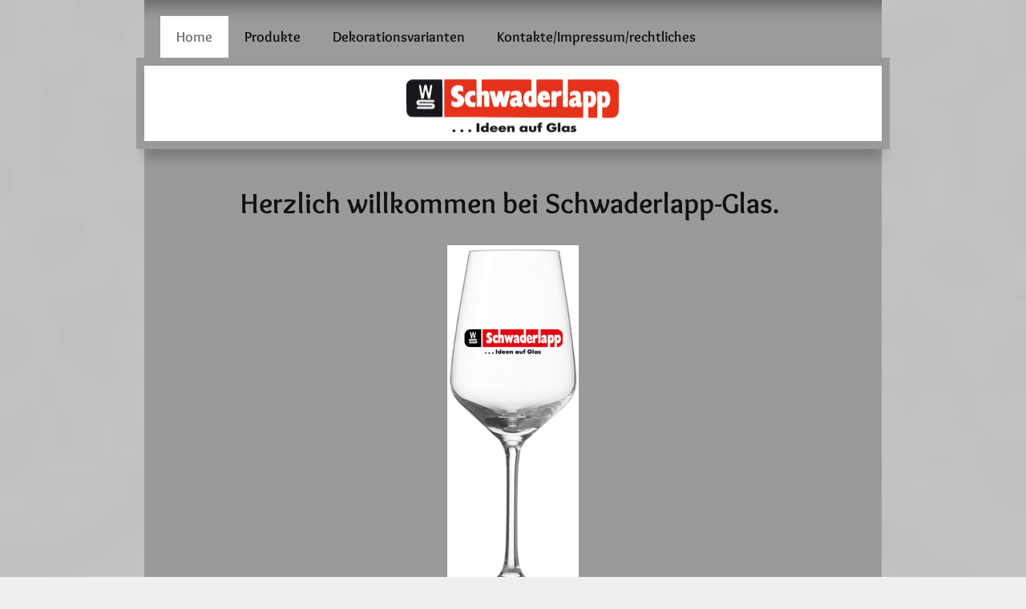

--- FILE ---
content_type: text/html; charset=UTF-8
request_url: https://www.schwaderlapp-glas.de/
body_size: 11862
content:
<!DOCTYPE html>
<html lang="de"  ><head prefix="og: http://ogp.me/ns# fb: http://ogp.me/ns/fb# business: http://ogp.me/ns/business#">
    <meta http-equiv="Content-Type" content="text/html; charset=utf-8"/>
    <meta name="generator" content="IONOS MyWebsite"/>
        
    <link rel="dns-prefetch" href="//cdn.website-start.de/"/>
    <link rel="dns-prefetch" href="//105.mod.mywebsite-editor.com"/>
    <link rel="dns-prefetch" href="https://105.sb.mywebsite-editor.com/"/>
    <link rel="shortcut icon" href="//cdn.website-start.de/favicon.ico"/>
        <title>Schwaderlapp-Glas GmbH Ihr Glasveredler - Gläser mit Aufdruck</title>
    <style type="text/css">@media screen and (max-device-width: 1024px) {.diyw a.switchViewWeb {display: inline !important;}}</style>
    <style type="text/css">@media screen and (min-device-width: 1024px) {
            .mediumScreenDisabled { display:block }
            .smallScreenDisabled { display:block }
        }
        @media screen and (max-device-width: 1024px) { .mediumScreenDisabled { display:none } }
        @media screen and (max-device-width: 568px) { .smallScreenDisabled { display:none } }
                @media screen and (min-width: 1024px) {
            .mobilepreview .mediumScreenDisabled { display:block }
            .mobilepreview .smallScreenDisabled { display:block }
        }
        @media screen and (max-width: 1024px) { .mobilepreview .mediumScreenDisabled { display:none } }
        @media screen and (max-width: 568px) { .mobilepreview .smallScreenDisabled { display:none } }</style>
    <meta name="viewport" content="width=device-width, initial-scale=1, maximum-scale=1, minimal-ui"/>

<meta name="format-detection" content="telephone=no"/>
        <meta name="keywords" content="Schwaderlapp-Glas GmbH, Höhr-Grenzhausen, Glasveredlung, Glasveredelung, Aufdruck auf Gläser, Gläser mit Druck, Dekorierte Gläser, Weingläser, Glas, Keramik, Bier, Wein, Sekt, Longdrink, Spirituosen, Glasveredlung, Glasveredelung, Weingläser, Gläser, Dekoration von Gläsern, Tassen, Longdrink, Kellereibedarf, Weihnachtsmärkte, Weinfeste, Weinkelche, Tassen, Biergläser, Weizenbiergläser, Sektgläser, Sektkelche, Weinstange, Weinprobierbecher, Biergläser, Rotwein, Weißwein, Longdrink, Cocktail, Becher, Spirituosen, Kellereibedarf, Bouquet, Taste, Winzerbecher, Weinstange, Schoppe, Festivo, Pure, Vina, Sensus, Carre, Säntis, Badenbecher, Madlen, Revolution, Weinland, DOC-Gourmet, Pfalzbecher, Dubbe, Weinrömer, Abziehbilder, Aufbewahrungsboxen, Bier, Bierglas, Biergläser, Böckling, Bormioli, Carré, Champagner, Christkindlmarkt, Coffe to go, Cremant, Dekanter, Digitaldruck, Dupp, einfarbig, Electra, Abziehbilder, Aufbewahrungsboxen, Bier, Bierglas, Biergläser, Böckling, Bormioli, Carré, Champagner, Christkindlmarkt, Coffe to go, Cremant, Dekanter, Digitaldruck, Dupp, einfarbig, Electra, Federweißer, Festival, Festivo, Geburtstag, Gingläser, Glashütten, Glühweintassen, Gravuren, Hochzeit, Hoffest, Kaffeetasse, Kaffeetassen, Karaffe, Karaffen, Kellereibedarf, Kellerführung, Keramik, mehrfarbig, moderne Weingläser, Moussierpunkt, Papi, Pasabahce, Porzellan, Ritzenhoff, Rosewein, Rotwein, Royal Leerdam, Saftgläser, Saluto, Schnaps, Schnapsglas, Schnapsgläser, Schott-Zwiesel, Sekt, Sektglas, Sektgläser, Spiegelau, Spülboxen, Stölzle, Taste, Teetasse, Teetassen, Verkostung, Weihnachtsmarkt, Wein, Weinbau, Weinbecher, Weinberg, Weinbergwanderung, Wein-Events, Weinfest, Weinfeste, Weinglas, Weinglas mit Dekor, Weingläser, Weingläser mit Dekor, Weinglashalter, Weingut, Weinlese, Weinprobe, Weinrebe, Weinrömer, Weinwanderung,  Weißwein, Winetasting, Winzer"/>
            <meta name="description" content="Schwaderlapp-Glas GmbH, Höhr-Grenzhausen, Glasveredlung, Glasveredelung, Aufdruck auf Gläser, Gläser mit Druck, Dekorierte Gläser, Weingläser, Glas, Keramik, Bier, Wein, Sekt, Longdrink, Spirituosen, Schnaps,"/>
            <meta name="robots" content="index,follow"/>
        <link href="//cdn.website-start.de/templates/2055/style.css?1763478093678" rel="stylesheet" type="text/css"/>
    <link href="https://www.schwaderlapp-glas.de/s/style/theming.css?1691760253" rel="stylesheet" type="text/css"/>
    <link href="//cdn.website-start.de/app/cdn/min/group/web.css?1763478093678" rel="stylesheet" type="text/css"/>
<link href="//cdn.website-start.de/app/cdn/min/moduleserver/css/de_DE/common,form,counter,shoppingbasket?1763478093678" rel="stylesheet" type="text/css"/>
    <link href="//cdn.website-start.de/app/cdn/min/group/mobilenavigation.css?1763478093678" rel="stylesheet" type="text/css"/>
    <link href="https://105.sb.mywebsite-editor.com/app/logstate2-css.php?site=352074151&amp;t=1769301335" rel="stylesheet" type="text/css"/>

<script type="text/javascript">
    /* <![CDATA[ */
var stagingMode = '';
    /* ]]> */
</script>
<script src="https://105.sb.mywebsite-editor.com/app/logstate-js.php?site=352074151&amp;t=1769301335"></script>

    <link href="//cdn.website-start.de/templates/2055/print.css?1763478093678" rel="stylesheet" media="print" type="text/css"/>
    <script type="text/javascript">
    /* <![CDATA[ */
    var systemurl = 'https://105.sb.mywebsite-editor.com/';
    var webPath = '/';
    var proxyName = '';
    var webServerName = 'www.schwaderlapp-glas.de';
    var sslServerUrl = 'https://www.schwaderlapp-glas.de';
    var nonSslServerUrl = 'http://www.schwaderlapp-glas.de';
    var webserverProtocol = 'http://';
    var nghScriptsUrlPrefix = '//105.mod.mywebsite-editor.com';
    var sessionNamespace = 'DIY_SB';
    var jimdoData = {
        cdnUrl:  '//cdn.website-start.de/',
        messages: {
            lightBox: {
    image : 'Bild',
    of: 'von'
}

        },
        isTrial: 0,
        pageId: 874399    };
    var script_basisID = "352074151";

    diy = window.diy || {};
    diy.web = diy.web || {};

        diy.web.jsBaseUrl = "//cdn.website-start.de/s/build/";

    diy.context = diy.context || {};
    diy.context.type = diy.context.type || 'web';
    /* ]]> */
</script>

<script type="text/javascript" src="//cdn.website-start.de/app/cdn/min/group/web.js?1763478093678" crossorigin="anonymous"></script><script type="text/javascript" src="//cdn.website-start.de/s/build/web.bundle.js?1763478093678" crossorigin="anonymous"></script><script type="text/javascript" src="//cdn.website-start.de/app/cdn/min/group/mobilenavigation.js?1763478093678" crossorigin="anonymous"></script><script src="//cdn.website-start.de/app/cdn/min/moduleserver/js/de_DE/common,form,counter,shoppingbasket?1763478093678"></script>
<script type="text/javascript" src="https://cdn.website-start.de/proxy/apps/aesai6/resource/dependencies/"></script><script type="text/javascript">
                    if (typeof require !== 'undefined') {
                        require.config({
                            waitSeconds : 10,
                            baseUrl : 'https://cdn.website-start.de/proxy/apps/aesai6/js/'
                        });
                    }
                </script><script type="text/javascript" src="//cdn.website-start.de/app/cdn/min/group/pfcsupport.js?1763478093678" crossorigin="anonymous"></script>    <meta property="og:type" content="business.business"/>
    <meta property="og:url" content="https://www.schwaderlapp-glas.de/"/>
    <meta property="og:title" content="Schwaderlapp-Glas GmbH Ihr Glasveredler - Gläser mit Aufdruck"/>
            <meta property="og:description" content="Schwaderlapp-Glas GmbH, Höhr-Grenzhausen, Glasveredlung, Glasveredelung, Aufdruck auf Gläser, Gläser mit Druck, Dekorierte Gläser, Weingläser, Glas, Keramik, Bier, Wein, Sekt, Longdrink, Spirituosen, Schnaps,"/>
                <meta property="og:image" content="https://www.schwaderlapp-glas.de/s/misc/logo.jpg?t=1766475273"/>
        <meta property="business:contact_data:country_name" content="Deutschland"/>
    <meta property="business:contact_data:street_address" content="Hermann-Geisen-Straße 68"/>
    <meta property="business:contact_data:locality" content="Höhr-Grenzhausen"/>
    
    <meta property="business:contact_data:email" content="info@schwaderlapp-glas.de"/>
    <meta property="business:contact_data:postal_code" content="56203"/>
    <meta property="business:contact_data:phone_number" content="+49 2624 20360"/>
    
    
</head>


<body class="body diyBgActive  startpage cc-pagemode-default diyfeNoSidebar diy-market-de_DE" data-pageid="874399" id="page-874399">
    
    <div class="diyw">
        <div class="diyweb">
	<div class="diyfeMobileNav">
		
<nav id="diyfeMobileNav" class="diyfeCA diyfeCA2" role="navigation">
    <a title="Navigation aufklappen/zuklappen">Navigation aufklappen/zuklappen</a>
    <ul class="mainNav1"><li class="current hasSubNavigation"><a data-page-id="874399" href="https://www.schwaderlapp-glas.de/" class="current level_1"><span>Home</span></a></li><li class=" hasSubNavigation"><a data-page-id="1550962" href="https://www.schwaderlapp-glas.de/produkte/" class=" level_1"><span>Produkte</span></a><span class="diyfeDropDownSubOpener">&nbsp;</span><div class="diyfeDropDownSubList diyfeCA diyfeCA3"><ul class="mainNav2"><li class=" hasSubNavigation"><a data-page-id="1550982" href="https://www.schwaderlapp-glas.de/produkte/weinglasserien/" class=" level_2"><span>Weinglasserien</span></a><span class="diyfeDropDownSubOpener">&nbsp;</span><div class="diyfeDropDownSubList diyfeCA diyfeCA3"><ul class="mainNav3"><li class=" hasSubNavigation"><a data-page-id="1551222" href="https://www.schwaderlapp-glas.de/produkte/weinglasserien/bozen-bouquet/" class=" level_3"><span>Bozen/Bouquet</span></a></li><li class=" hasSubNavigation"><a data-page-id="1551227" href="https://www.schwaderlapp-glas.de/produkte/weinglasserien/carré/" class=" level_3"><span>Carré</span></a></li><li class=" hasSubNavigation"><a data-page-id="1551228" href="https://www.schwaderlapp-glas.de/produkte/weinglasserien/classic/" class=" level_3"><span>Classic</span></a></li><li class=" hasSubNavigation"><a data-page-id="1551325" href="https://www.schwaderlapp-glas.de/produkte/weinglasserien/electra/" class=" level_3"><span>Electra</span></a></li><li class=" hasSubNavigation"><a data-page-id="1551330" href="https://www.schwaderlapp-glas.de/produkte/weinglasserien/event/" class=" level_3"><span>Event</span></a></li><li class=" hasSubNavigation"><a data-page-id="1551350" href="https://www.schwaderlapp-glas.de/produkte/weinglasserien/madlen/" class=" level_3"><span>Madlen</span></a></li><li class=" hasSubNavigation"><a data-page-id="1551367" href="https://www.schwaderlapp-glas.de/produkte/weinglasserien/mineral/" class=" level_3"><span>Mineral</span></a></li><li class=" hasSubNavigation"><a data-page-id="1551369" href="https://www.schwaderlapp-glas.de/produkte/weinglasserien/pure/" class=" level_3"><span>Pure</span></a></li><li class=" hasSubNavigation"><a data-page-id="1551460" href="https://www.schwaderlapp-glas.de/produkte/weinglasserien/revolution/" class=" level_3"><span>Revolution</span></a></li><li class=" hasSubNavigation"><a data-page-id="1583119" href="https://www.schwaderlapp-glas.de/produkte/weinglasserien/saluto/" class=" level_3"><span>Saluto</span></a></li><li class=" hasSubNavigation"><a data-page-id="1551372" href="https://www.schwaderlapp-glas.de/produkte/weinglasserien/sublym/" class=" level_3"><span>Sublym</span></a></li><li class=" hasSubNavigation"><a data-page-id="1551459" href="https://www.schwaderlapp-glas.de/produkte/weinglasserien/taste/" class=" level_3"><span>Taste</span></a></li><li class=" hasSubNavigation"><a data-page-id="1551445" href="https://www.schwaderlapp-glas.de/produkte/weinglasserien/tre-sensi/" class=" level_3"><span>Tre Sensi</span></a></li><li class=" hasSubNavigation"><a data-page-id="1551446" href="https://www.schwaderlapp-glas.de/produkte/weinglasserien/uno/" class=" level_3"><span>Uno</span></a></li><li class=" hasSubNavigation"><a data-page-id="1551447" href="https://www.schwaderlapp-glas.de/produkte/weinglasserien/vina/" class=" level_3"><span>Vina</span></a></li><li class=" hasSubNavigation"><a data-page-id="1551448" href="https://www.schwaderlapp-glas.de/produkte/weinglasserien/weinland/" class=" level_3"><span>Weinland</span></a></li></ul></div></li><li class=" hasSubNavigation"><a data-page-id="1550967" href="https://www.schwaderlapp-glas.de/produkte/weintasting/" class=" level_2"><span>Weintasting</span></a><span class="diyfeDropDownSubOpener">&nbsp;</span><div class="diyfeDropDownSubList diyfeCA diyfeCA3"><ul class="mainNav3"><li class=" hasSubNavigation"><a data-page-id="1551566" href="https://www.schwaderlapp-glas.de/produkte/weintasting/07322/" class=" level_3"><span>07322</span></a></li><li class=" hasSubNavigation"><a data-page-id="1551571" href="https://www.schwaderlapp-glas.de/produkte/weintasting/baden-becher-cremant/" class=" level_3"><span>Baden-Becher/ Cremant</span></a></li><li class=" hasSubNavigation"><a data-page-id="1551574" href="https://www.schwaderlapp-glas.de/produkte/weintasting/doc/" class=" level_3"><span>DOC</span></a></li><li class=" hasSubNavigation"><a data-page-id="1551572" href="https://www.schwaderlapp-glas.de/produkte/weintasting/dubbe-becher/" class=" level_3"><span>Dubbe-Becher</span></a></li><li class=" hasSubNavigation"><a data-page-id="1551624" href="https://www.schwaderlapp-glas.de/produkte/weintasting/säntis-becher/" class=" level_3"><span>Säntis-Becher</span></a></li><li class=" hasSubNavigation"><a data-page-id="1551625" href="https://www.schwaderlapp-glas.de/produkte/weintasting/sensus/" class=" level_3"><span>Sensus</span></a></li><li class=" hasSubNavigation"><a data-page-id="1551626" href="https://www.schwaderlapp-glas.de/produkte/weintasting/weindorfseidel/" class=" level_3"><span>Weindorfseidel</span></a></li><li class=" hasSubNavigation"><a data-page-id="1551627" href="https://www.schwaderlapp-glas.de/produkte/weintasting/weinseidel/" class=" level_3"><span>Weinseidel</span></a></li><li class=" hasSubNavigation"><a data-page-id="1551628" href="https://www.schwaderlapp-glas.de/produkte/weintasting/weinstange/" class=" level_3"><span>Weinstange</span></a></li><li class=" hasSubNavigation"><a data-page-id="1551629" href="https://www.schwaderlapp-glas.de/produkte/weintasting/winzerbecher/" class=" level_3"><span>Winzerbecher</span></a></li></ul></div></li><li class=" hasSubNavigation"><a data-page-id="1550969" href="https://www.schwaderlapp-glas.de/produkte/sekt-champagnergläser/" class=" level_2"><span>Sekt-/Champagnergläser</span></a><span class="diyfeDropDownSubOpener">&nbsp;</span><div class="diyfeDropDownSubList diyfeCA diyfeCA3"><ul class="mainNav3"><li class=" hasSubNavigation"><a data-page-id="1552861" href="https://www.schwaderlapp-glas.de/produkte/sekt-champagnergläser/17252/" class=" level_3"><span>17252</span></a></li><li class=" hasSubNavigation"><a data-page-id="1552863" href="https://www.schwaderlapp-glas.de/produkte/sekt-champagnergläser/bolero/" class=" level_3"><span>Bolero</span></a></li><li class=" hasSubNavigation"><a data-page-id="1552864" href="https://www.schwaderlapp-glas.de/produkte/sekt-champagnergläser/bozen-bouquet/" class=" level_3"><span>Bozen/Bouquet</span></a></li><li class=" hasSubNavigation"><a data-page-id="1552871" href="https://www.schwaderlapp-glas.de/produkte/sekt-champagnergläser/brio/" class=" level_3"><span>Brio</span></a></li><li class=" hasSubNavigation"><a data-page-id="1552916" href="https://www.schwaderlapp-glas.de/produkte/sekt-champagnergläser/carré/" class=" level_3"><span>Carré</span></a></li><li class=" hasSubNavigation"><a data-page-id="1552917" href="https://www.schwaderlapp-glas.de/produkte/sekt-champagnergläser/claret/" class=" level_3"><span>Claret</span></a></li><li class=" hasSubNavigation"><a data-page-id="1552918" href="https://www.schwaderlapp-glas.de/produkte/sekt-champagnergläser/classic/" class=" level_3"><span>Classic</span></a></li><li class=" hasSubNavigation"><a data-page-id="1552919" href="https://www.schwaderlapp-glas.de/produkte/sekt-champagnergläser/dream/" class=" level_3"><span>Dream</span></a></li><li class=" hasSubNavigation"><a data-page-id="1552920" href="https://www.schwaderlapp-glas.de/produkte/sekt-champagnergläser/electra/" class=" level_3"><span>Electra</span></a></li><li class=" hasSubNavigation"><a data-page-id="1552921" href="https://www.schwaderlapp-glas.de/produkte/sekt-champagnergläser/event/" class=" level_3"><span>Event</span></a></li><li class=" hasSubNavigation"><a data-page-id="1552922" href="https://www.schwaderlapp-glas.de/produkte/sekt-champagnergläser/exquisit/" class=" level_3"><span>Exquisit</span></a></li><li class=" hasSubNavigation"><a data-page-id="1552924" href="https://www.schwaderlapp-glas.de/produkte/sekt-champagnergläser/madlen/" class=" level_3"><span>Madlen</span></a></li><li class=" hasSubNavigation"><a data-page-id="1552926" href="https://www.schwaderlapp-glas.de/produkte/sekt-champagnergläser/maxim/" class=" level_3"><span>Maxim</span></a></li><li class=" hasSubNavigation"><a data-page-id="1552934" href="https://www.schwaderlapp-glas.de/produkte/sekt-champagnergläser/michelangelo/" class=" level_3"><span>Michelangelo</span></a></li><li class=" hasSubNavigation"><a data-page-id="1552927" href="https://www.schwaderlapp-glas.de/produkte/sekt-champagnergläser/mineral/" class=" level_3"><span>Mineral</span></a></li><li class=" hasSubNavigation"><a data-page-id="1552929" href="https://www.schwaderlapp-glas.de/produkte/sekt-champagnergläser/plaza/" class=" level_3"><span>Plaza</span></a></li><li class=" hasSubNavigation"><a data-page-id="1552930" href="https://www.schwaderlapp-glas.de/produkte/sekt-champagnergläser/premium/" class=" level_3"><span>Premium</span></a></li><li class=" hasSubNavigation"><a data-page-id="1552932" href="https://www.schwaderlapp-glas.de/produkte/sekt-champagnergläser/pure/" class=" level_3"><span>Pure</span></a></li><li class=" hasSubNavigation"><a data-page-id="1552936" href="https://www.schwaderlapp-glas.de/produkte/sekt-champagnergläser/revolution/" class=" level_3"><span>Revolution</span></a></li><li class=" hasSubNavigation"><a data-page-id="1552937" href="https://www.schwaderlapp-glas.de/produkte/sekt-champagnergläser/sparkles/" class=" level_3"><span>Sparkles</span></a></li><li class=" hasSubNavigation"><a data-page-id="1552938" href="https://www.schwaderlapp-glas.de/produkte/sekt-champagnergläser/sublym/" class=" level_3"><span>Sublym</span></a></li><li class=" hasSubNavigation"><a data-page-id="1552939" href="https://www.schwaderlapp-glas.de/produkte/sekt-champagnergläser/taste/" class=" level_3"><span>Taste</span></a></li><li class=" hasSubNavigation"><a data-page-id="1552940" href="https://www.schwaderlapp-glas.de/produkte/sekt-champagnergläser/uno/" class=" level_3"><span>Uno</span></a></li><li class=" hasSubNavigation"><a data-page-id="1552941" href="https://www.schwaderlapp-glas.de/produkte/sekt-champagnergläser/vina/" class=" level_3"><span>Vina</span></a></li><li class=" hasSubNavigation"><a data-page-id="1552943" href="https://www.schwaderlapp-glas.de/produkte/sekt-champagnergläser/weinland/" class=" level_3"><span>Weinland</span></a></li><li class=" hasSubNavigation"><a data-page-id="1552944" href="https://www.schwaderlapp-glas.de/produkte/sekt-champagnergläser/ypsilon/" class=" level_3"><span>Ypsilon</span></a></li></ul></div></li><li class=" hasSubNavigation"><a data-page-id="1550970" href="https://www.schwaderlapp-glas.de/produkte/becher-kelchgläser/" class=" level_2"><span>Becher-/Kelchgläser</span></a><span class="diyfeDropDownSubOpener">&nbsp;</span><div class="diyfeDropDownSubList diyfeCA diyfeCA3"><ul class="mainNav3"><li class=" hasSubNavigation"><a data-page-id="1553306" href="https://www.schwaderlapp-glas.de/produkte/becher-kelchgläser/2500/" class=" level_3"><span>2500</span></a></li><li class=" hasSubNavigation"><a data-page-id="1553307" href="https://www.schwaderlapp-glas.de/produkte/becher-kelchgläser/amsterdam/" class=" level_3"><span>Amsterdam</span></a></li><li class=" hasSubNavigation"><a data-page-id="1553308" href="https://www.schwaderlapp-glas.de/produkte/becher-kelchgläser/barbados/" class=" level_3"><span>Barbados</span></a></li><li class=" hasSubNavigation"><a data-page-id="1553309" href="https://www.schwaderlapp-glas.de/produkte/becher-kelchgläser/bubble/" class=" level_3"><span>Bubble</span></a></li><li class=" hasSubNavigation"><a data-page-id="1553313" href="https://www.schwaderlapp-glas.de/produkte/becher-kelchgläser/cin-cin/" class=" level_3"><span>Cin-Cin</span></a></li><li class=" hasSubNavigation"><a data-page-id="1553314" href="https://www.schwaderlapp-glas.de/produkte/becher-kelchgläser/conic-conical/" class=" level_3"><span>Conic/Conical</span></a></li><li class=" hasSubNavigation"><a data-page-id="1553325" href="https://www.schwaderlapp-glas.de/produkte/becher-kelchgläser/conique/" class=" level_3"><span>Conique</span></a></li><li class=" hasSubNavigation"><a data-page-id="1553326" href="https://www.schwaderlapp-glas.de/produkte/becher-kelchgläser/country-jar/" class=" level_3"><span>Country Jar</span></a></li><li class=" hasSubNavigation"><a data-page-id="1553328" href="https://www.schwaderlapp-glas.de/produkte/becher-kelchgläser/disco/" class=" level_3"><span>Disco</span></a></li><li class=" hasSubNavigation"><a data-page-id="1553329" href="https://www.schwaderlapp-glas.de/produkte/becher-kelchgläser/eisbodenbecher/" class=" level_3"><span>Eisbodenbecher</span></a></li><li class=" hasSubNavigation"><a data-page-id="1553338" href="https://www.schwaderlapp-glas.de/produkte/becher-kelchgläser/grande/" class=" level_3"><span>Grande</span></a></li><li class=" hasSubNavigation"><a data-page-id="1553343" href="https://www.schwaderlapp-glas.de/produkte/becher-kelchgläser/granity/" class=" level_3"><span>Granity</span></a></li><li class=" hasSubNavigation"><a data-page-id="1553344" href="https://www.schwaderlapp-glas.de/produkte/becher-kelchgläser/harley/" class=" level_3"><span>Harley</span></a></li><li class=" hasSubNavigation"><a data-page-id="1553351" href="https://www.schwaderlapp-glas.de/produkte/becher-kelchgläser/kölnerstange/" class=" level_3"><span>Kölnerstange</span></a></li><li class=" hasSubNavigation"><a data-page-id="1553353" href="https://www.schwaderlapp-glas.de/produkte/becher-kelchgläser/lana/" class=" level_3"><span>Lana</span></a></li><li class=" hasSubNavigation"><a data-page-id="1553416" href="https://www.schwaderlapp-glas.de/produkte/becher-kelchgläser/lima/" class=" level_3"><span>Lima</span></a></li><li class=" hasSubNavigation"><a data-page-id="1553418" href="https://www.schwaderlapp-glas.de/produkte/becher-kelchgläser/loto/" class=" level_3"><span>Loto</span></a></li><li class=" hasSubNavigation"><a data-page-id="1553420" href="https://www.schwaderlapp-glas.de/produkte/becher-kelchgläser/malea/" class=" level_3"><span>Malea</span></a></li><li class=" hasSubNavigation"><a data-page-id="1553421" href="https://www.schwaderlapp-glas.de/produkte/becher-kelchgläser/manon/" class=" level_3"><span>Manon</span></a></li><li class=" hasSubNavigation"><a data-page-id="1553422" href="https://www.schwaderlapp-glas.de/produkte/becher-kelchgläser/margarita/" class=" level_3"><span>Margarita</span></a></li><li class=" hasSubNavigation"><a data-page-id="1553423" href="https://www.schwaderlapp-glas.de/produkte/becher-kelchgläser/martini/" class=" level_3"><span>Martini</span></a></li><li class=" hasSubNavigation"><a data-page-id="1553424" href="https://www.schwaderlapp-glas.de/produkte/becher-kelchgläser/new-kalix/" class=" level_3"><span>New Kalix</span></a></li><li class=" hasSubNavigation"><a data-page-id="1553425" href="https://www.schwaderlapp-glas.de/produkte/becher-kelchgläser/orlando/" class=" level_3"><span>Orlando</span></a></li><li class=" hasSubNavigation"><a data-page-id="1553426" href="https://www.schwaderlapp-glas.de/produkte/becher-kelchgläser/paradiso/" class=" level_3"><span>Paradiso</span></a></li><li class=" hasSubNavigation"><a data-page-id="1553428" href="https://www.schwaderlapp-glas.de/produkte/becher-kelchgläser/santiago/" class=" level_3"><span>Santiago</span></a></li><li class=" hasSubNavigation"><a data-page-id="1553429" href="https://www.schwaderlapp-glas.de/produkte/becher-kelchgläser/seattle/" class=" level_3"><span>Seattle</span></a></li><li class=" hasSubNavigation"><a data-page-id="1553430" href="https://www.schwaderlapp-glas.de/produkte/becher-kelchgläser/shetland/" class=" level_3"><span>Shetland</span></a></li><li class=" hasSubNavigation"><a data-page-id="1553432" href="https://www.schwaderlapp-glas.de/produkte/becher-kelchgläser/stack-up/" class=" level_3"><span>Stack up</span></a></li><li class=" hasSubNavigation"><a data-page-id="1553434" href="https://www.schwaderlapp-glas.de/produkte/becher-kelchgläser/timo/" class=" level_3"><span>Timo</span></a></li><li class=" hasSubNavigation"><a data-page-id="1553436" href="https://www.schwaderlapp-glas.de/produkte/becher-kelchgläser/tripsdrill/" class=" level_3"><span>Tripsdrill</span></a></li><li class=" hasSubNavigation"><a data-page-id="1553437" href="https://www.schwaderlapp-glas.de/produkte/becher-kelchgläser/vigne/" class=" level_3"><span>Vigne</span></a></li><li class=" hasSubNavigation"><a data-page-id="1553689" href="https://www.schwaderlapp-glas.de/produkte/becher-kelchgläser/ypsilon/" class=" level_3"><span>Ypsilon</span></a></li></ul></div></li><li class=" hasSubNavigation"><a data-page-id="1550974" href="https://www.schwaderlapp-glas.de/produkte/biergläser/" class=" level_2"><span>Biergläser</span></a><span class="diyfeDropDownSubOpener">&nbsp;</span><div class="diyfeDropDownSubList diyfeCA diyfeCA3"><ul class="mainNav3"><li class=" hasSubNavigation"><a data-page-id="1553692" href="https://www.schwaderlapp-glas.de/produkte/biergläser/1026/" class=" level_3"><span>1026</span></a></li><li class=" hasSubNavigation"><a data-page-id="1553739" href="https://www.schwaderlapp-glas.de/produkte/biergläser/1700/" class=" level_3"><span>1700</span></a></li><li class=" hasSubNavigation"><a data-page-id="1553740" href="https://www.schwaderlapp-glas.de/produkte/biergläser/1725/" class=" level_3"><span>1725</span></a></li><li class=" hasSubNavigation"><a data-page-id="1553741" href="https://www.schwaderlapp-glas.de/produkte/biergläser/altbierbecher/" class=" level_3"><span>Altbierbecher</span></a></li><li class=" hasSubNavigation"><a data-page-id="1553885" href="https://www.schwaderlapp-glas.de/produkte/biergläser/bayern/" class=" level_3"><span>Bayern</span></a></li><li class=" hasSubNavigation"><a data-page-id="1553894" href="https://www.schwaderlapp-glas.de/produkte/biergläser/haworth/" class=" level_3"><span>Haworth</span></a></li><li class=" hasSubNavigation"><a data-page-id="1553996" href="https://www.schwaderlapp-glas.de/produkte/biergläser/ingrid/" class=" level_3"><span>Ingrid</span></a></li><li class=" hasSubNavigation"><a data-page-id="1553997" href="https://www.schwaderlapp-glas.de/produkte/biergläser/isar/" class=" level_3"><span>Isar</span></a></li><li class=" hasSubNavigation"><a data-page-id="1554001" href="https://www.schwaderlapp-glas.de/produkte/biergläser/kölnerstange/" class=" level_3"><span>Kölnerstange</span></a></li><li class=" hasSubNavigation"><a data-page-id="1554352" href="https://www.schwaderlapp-glas.de/produkte/biergläser/nonik/" class=" level_3"><span>Nonik</span></a></li><li class=" hasSubNavigation"><a data-page-id="1554355" href="https://www.schwaderlapp-glas.de/produkte/biergläser/palais/" class=" level_3"><span>Palais</span></a></li><li class=" hasSubNavigation"><a data-page-id="1554361" href="https://www.schwaderlapp-glas.de/produkte/biergläser/sternboden/" class=" level_3"><span>Sternboden</span></a></li><li class=" hasSubNavigation"><a data-page-id="1554363" href="https://www.schwaderlapp-glas.de/produkte/biergläser/ulla/" class=" level_3"><span>Ulla</span></a></li><li class=" hasSubNavigation"><a data-page-id="1554367" href="https://www.schwaderlapp-glas.de/produkte/biergläser/willibecher/" class=" level_3"><span>Willibecher</span></a></li></ul></div></li><li class=" hasSubNavigation"><a data-page-id="1550973" href="https://www.schwaderlapp-glas.de/produkte/spirituosengläser/" class=" level_2"><span>Spirituosengläser</span></a><span class="diyfeDropDownSubOpener">&nbsp;</span><div class="diyfeDropDownSubList diyfeCA diyfeCA3"><ul class="mainNav3"><li class=" hasSubNavigation"><a data-page-id="1554720" href="https://www.schwaderlapp-glas.de/produkte/spirituosengläser/07322/" class=" level_3"><span>07322</span></a></li><li class=" hasSubNavigation"><a data-page-id="1554719" href="https://www.schwaderlapp-glas.de/produkte/spirituosengläser/143-34/" class=" level_3"><span>143/34</span></a></li><li class=" hasSubNavigation"><a data-page-id="1554721" href="https://www.schwaderlapp-glas.de/produkte/spirituosengläser/173-57/" class=" level_3"><span>173/57</span></a></li><li class=" hasSubNavigation"><a data-page-id="1554722" href="https://www.schwaderlapp-glas.de/produkte/spirituosengläser/18252/" class=" level_3"><span>18252</span></a></li><li class=" hasSubNavigation"><a data-page-id="1554723" href="https://www.schwaderlapp-glas.de/produkte/spirituosengläser/18513/" class=" level_3"><span>18513</span></a></li><li class=" hasSubNavigation"><a data-page-id="1554724" href="https://www.schwaderlapp-glas.de/produkte/spirituosengläser/22052/" class=" level_3"><span>22052</span></a></li><li class=" hasSubNavigation"><a data-page-id="1554726" href="https://www.schwaderlapp-glas.de/produkte/spirituosengläser/americana/" class=" level_3"><span>Americana</span></a></li><li class=" hasSubNavigation"><a data-page-id="1554727" href="https://www.schwaderlapp-glas.de/produkte/spirituosengläser/apero/" class=" level_3"><span>Apero</span></a></li><li class=" hasSubNavigation"><a data-page-id="1554728" href="https://www.schwaderlapp-glas.de/produkte/spirituosengläser/aquavit/" class=" level_3"><span>Aquavit</span></a></li><li class=" hasSubNavigation"><a data-page-id="1554730" href="https://www.schwaderlapp-glas.de/produkte/spirituosengläser/brandy/" class=" level_3"><span>Brandy</span></a></li><li class=" hasSubNavigation"><a data-page-id="1554731" href="https://www.schwaderlapp-glas.de/produkte/spirituosengläser/bubble/" class=" level_3"><span>Bubble</span></a></li><li class=" hasSubNavigation"><a data-page-id="1554733" href="https://www.schwaderlapp-glas.de/produkte/spirituosengläser/caffeino/" class=" level_3"><span>Caffeino</span></a></li><li class=" hasSubNavigation"><a data-page-id="1554734" href="https://www.schwaderlapp-glas.de/produkte/spirituosengläser/conic/" class=" level_3"><span>Conic</span></a></li><li class=" hasSubNavigation"><a data-page-id="1554736" href="https://www.schwaderlapp-glas.de/produkte/spirituosengläser/cubata/" class=" level_3"><span>Cubata</span></a></li><li class=" hasSubNavigation"><a data-page-id="1554737" href="https://www.schwaderlapp-glas.de/produkte/spirituosengläser/dakota/" class=" level_3"><span>Dakota</span></a></li><li class=" hasSubNavigation"><a data-page-id="1554738" href="https://www.schwaderlapp-glas.de/produkte/spirituosengläser/david/" class=" level_3"><span>David</span></a></li><li class=" hasSubNavigation"><a data-page-id="1554739" href="https://www.schwaderlapp-glas.de/produkte/spirituosengläser/elgin/" class=" level_3"><span>Elgin</span></a></li><li class=" hasSubNavigation"><a data-page-id="1554740" href="https://www.schwaderlapp-glas.de/produkte/spirituosengläser/florenz/" class=" level_3"><span>Florenz</span></a></li><li class=" hasSubNavigation"><a data-page-id="1554741" href="https://www.schwaderlapp-glas.de/produkte/spirituosengläser/hans/" class=" level_3"><span>Hans</span></a></li><li class=" hasSubNavigation"><a data-page-id="1554743" href="https://www.schwaderlapp-glas.de/produkte/spirituosengläser/harley/" class=" level_3"><span>Harley</span></a></li><li class=" hasSubNavigation"><a data-page-id="1554745" href="https://www.schwaderlapp-glas.de/produkte/spirituosengläser/indro/" class=" level_3"><span>Indro</span></a></li><li class=" hasSubNavigation"><a data-page-id="1554747" href="https://www.schwaderlapp-glas.de/produkte/spirituosengläser/isar/" class=" level_3"><span>Isar</span></a></li><li class=" hasSubNavigation"><a data-page-id="1554748" href="https://www.schwaderlapp-glas.de/produkte/spirituosengläser/mini-partyseidel/" class=" level_3"><span>Mini Partyseidel</span></a></li><li class=" hasSubNavigation"><a data-page-id="1554749" href="https://www.schwaderlapp-glas.de/produkte/spirituosengläser/mini-schnapsstiefel/" class=" level_3"><span>Mini Schnapsstiefel</span></a></li><li class=" hasSubNavigation"><a data-page-id="1554750" href="https://www.schwaderlapp-glas.de/produkte/spirituosengläser/mini-weizen/" class=" level_3"><span>Mini Weizen</span></a></li><li class=" hasSubNavigation"><a data-page-id="1554751" href="https://www.schwaderlapp-glas.de/produkte/spirituosengläser/nr-26/" class=" level_3"><span>Nr. 26</span></a></li><li class=" hasSubNavigation"><a data-page-id="1554757" href="https://www.schwaderlapp-glas.de/produkte/spirituosengläser/nr-85/" class=" level_3"><span>Nr. 85</span></a></li><li class=" hasSubNavigation"><a data-page-id="1554759" href="https://www.schwaderlapp-glas.de/produkte/spirituosengläser/nr-86/" class=" level_3"><span>Nr. 86</span></a></li><li class=" hasSubNavigation"><a data-page-id="1554760" href="https://www.schwaderlapp-glas.de/produkte/spirituosengläser/nr-87/" class=" level_3"><span>Nr. 87</span></a></li><li class=" hasSubNavigation"><a data-page-id="1554761" href="https://www.schwaderlapp-glas.de/produkte/spirituosengläser/rialto/" class=" level_3"><span>Rialto</span></a></li><li class=" hasSubNavigation"><a data-page-id="1554762" href="https://www.schwaderlapp-glas.de/produkte/spirituosengläser/rittmeister/" class=" level_3"><span>Rittmeister</span></a></li><li class=" hasSubNavigation"><a data-page-id="1554787" href="https://www.schwaderlapp-glas.de/produkte/spirituosengläser/side/" class=" level_3"><span>Side</span></a></li><li class=" hasSubNavigation"><a data-page-id="1554788" href="https://www.schwaderlapp-glas.de/produkte/spirituosengläser/stack-up/" class=" level_3"><span>Stack Up</span></a></li></ul></div></li><li class=" hasSubNavigation"><a data-page-id="1550972" href="https://www.schwaderlapp-glas.de/produkte/tassen/" class=" level_2"><span>Tassen</span></a><span class="diyfeDropDownSubOpener">&nbsp;</span><div class="diyfeDropDownSubList diyfeCA diyfeCA3"><ul class="mainNav3"><li class=" hasSubNavigation"><a data-page-id="1555192" href="https://www.schwaderlapp-glas.de/produkte/tassen/apollo/" class=" level_3"><span>Apollo</span></a></li><li class=" hasSubNavigation"><a data-page-id="1555199" href="https://www.schwaderlapp-glas.de/produkte/tassen/bahia/" class=" level_3"><span>Bahia</span></a></li><li class=" hasSubNavigation"><a data-page-id="1555197" href="https://www.schwaderlapp-glas.de/produkte/tassen/bayreuth/" class=" level_3"><span>Bayreuth</span></a></li><li class=" hasSubNavigation"><a data-page-id="1555198" href="https://www.schwaderlapp-glas.de/produkte/tassen/bern/" class=" level_3"><span>Bern</span></a></li><li class=" hasSubNavigation"><a data-page-id="1555207" href="https://www.schwaderlapp-glas.de/produkte/tassen/finn/" class=" level_3"><span>Finn</span></a></li><li class=" hasSubNavigation"><a data-page-id="1555209" href="https://www.schwaderlapp-glas.de/produkte/tassen/glühweinbecher/" class=" level_3"><span>Glühweinbecher</span></a></li><li class=" hasSubNavigation"><a data-page-id="1555210" href="https://www.schwaderlapp-glas.de/produkte/tassen/glühweinseidel/" class=" level_3"><span>Glühweinseidel</span></a></li><li class=" hasSubNavigation"><a data-page-id="1600709" href="https://www.schwaderlapp-glas.de/produkte/tassen/glühwürmchen/" class=" level_3"><span>Glühwürmchen</span></a></li><li class=" hasSubNavigation"><a data-page-id="1555211" href="https://www.schwaderlapp-glas.de/produkte/tassen/henkelbecher-26-cl/" class=" level_3"><span>Henkelbecher 26 cl</span></a></li><li class=" hasSubNavigation"><a data-page-id="1555250" href="https://www.schwaderlapp-glas.de/produkte/tassen/henkelbecher-33-cl/" class=" level_3"><span>Henkelbecher 33 cl</span></a></li><li class=" hasSubNavigation"><a data-page-id="1555253" href="https://www.schwaderlapp-glas.de/produkte/tassen/malibu/" class=" level_3"><span>Malibu</span></a></li><li class=" hasSubNavigation"><a data-page-id="1555257" href="https://www.schwaderlapp-glas.de/produkte/tassen/monaco/" class=" level_3"><span>Monaco</span></a></li><li class=" hasSubNavigation"><a data-page-id="1555259" href="https://www.schwaderlapp-glas.de/produkte/tassen/morning/" class=" level_3"><span>Morning</span></a></li><li class=" hasSubNavigation"><a data-page-id="1555264" href="https://www.schwaderlapp-glas.de/produkte/tassen/nuevo/" class=" level_3"><span>Nuevo</span></a></li><li class=" hasSubNavigation"><a data-page-id="1555265" href="https://www.schwaderlapp-glas.de/produkte/tassen/ohio/" class=" level_3"><span>Ohio</span></a></li><li class=" hasSubNavigation"><a data-page-id="1555266" href="https://www.schwaderlapp-glas.de/produkte/tassen/olivia/" class=" level_3"><span>Olivia</span></a></li><li class=" hasSubNavigation"><a data-page-id="1555271" href="https://www.schwaderlapp-glas.de/produkte/tassen/opera/" class=" level_3"><span>Opera</span></a></li><li class=" hasSubNavigation"><a data-page-id="1555274" href="https://www.schwaderlapp-glas.de/produkte/tassen/pronto/" class=" level_3"><span>Pronto</span></a></li><li class=" hasSubNavigation"><a data-page-id="1555278" href="https://www.schwaderlapp-glas.de/produkte/tassen/raphael/" class=" level_3"><span>Raphael</span></a></li><li class=" hasSubNavigation"><a data-page-id="1555287" href="https://www.schwaderlapp-glas.de/produkte/tassen/tokio/" class=" level_3"><span>Tokio</span></a></li><li class=" hasSubNavigation"><a data-page-id="1555309" href="https://www.schwaderlapp-glas.de/produkte/tassen/vintage/" class=" level_3"><span>Vintage</span></a></li><li class=" hasSubNavigation"><a data-page-id="1555313" href="https://www.schwaderlapp-glas.de/produkte/tassen/wiesbaden/" class=" level_3"><span>Wiesbaden</span></a></li><li class=" hasSubNavigation"><a data-page-id="1555314" href="https://www.schwaderlapp-glas.de/produkte/tassen/würzburg/" class=" level_3"><span>Würzburg</span></a></li></ul></div></li><li class=" hasSubNavigation"><a data-page-id="1550979" href="https://www.schwaderlapp-glas.de/produkte/krüge-karaffen/" class=" level_2"><span>Krüge/Karaffen</span></a><span class="diyfeDropDownSubOpener">&nbsp;</span><div class="diyfeDropDownSubList diyfeCA diyfeCA3"><ul class="mainNav3"><li class=" hasSubNavigation"><a data-page-id="1555317" href="https://www.schwaderlapp-glas.de/produkte/krüge-karaffen/bistro/" class=" level_3"><span>Bistro</span></a></li><li class=" hasSubNavigation"><a data-page-id="1555319" href="https://www.schwaderlapp-glas.de/produkte/krüge-karaffen/giara/" class=" level_3"><span>Giara</span></a></li><li class=" hasSubNavigation"><a data-page-id="1555321" href="https://www.schwaderlapp-glas.de/produkte/krüge-karaffen/harley/" class=" level_3"><span>Harley</span></a></li><li class=" hasSubNavigation"><a data-page-id="1555322" href="https://www.schwaderlapp-glas.de/produkte/krüge-karaffen/joy/" class=" level_3"><span>Joy</span></a></li><li class=" hasSubNavigation"><a data-page-id="1555326" href="https://www.schwaderlapp-glas.de/produkte/krüge-karaffen/krug/" class=" level_3"><span>Krug</span></a></li><li class=" hasSubNavigation"><a data-page-id="1555330" href="https://www.schwaderlapp-glas.de/produkte/krüge-karaffen/kufra/" class=" level_3"><span>Kufra</span></a></li><li class=" hasSubNavigation"><a data-page-id="1555323" href="https://www.schwaderlapp-glas.de/produkte/krüge-karaffen/luxor/" class=" level_3"><span>Luxor</span></a></li><li class=" hasSubNavigation"><a data-page-id="1555346" href="https://www.schwaderlapp-glas.de/produkte/krüge-karaffen/saftkrug/" class=" level_3"><span>Saftkrug</span></a></li><li class=" hasSubNavigation"><a data-page-id="1555325" href="https://www.schwaderlapp-glas.de/produkte/krüge-karaffen/y/" class=" level_3"><span>Y</span></a></li></ul></div></li><li class=" hasSubNavigation"><a data-page-id="1550980" href="https://www.schwaderlapp-glas.de/produkte/aschenbecher/" class=" level_2"><span>Aschenbecher</span></a><span class="diyfeDropDownSubOpener">&nbsp;</span><div class="diyfeDropDownSubList diyfeCA diyfeCA3"><ul class="mainNav3"><li class=" hasSubNavigation"><a data-page-id="1555433" href="https://www.schwaderlapp-glas.de/produkte/aschenbecher/730/" class=" level_3"><span>730</span></a></li><li class=" hasSubNavigation"><a data-page-id="1555434" href="https://www.schwaderlapp-glas.de/produkte/aschenbecher/733/" class=" level_3"><span>733</span></a></li></ul></div></li></ul></div></li><li class=" hasSubNavigation"><a data-page-id="1555352" href="https://www.schwaderlapp-glas.de/dekorationsvarianten/" class=" level_1"><span>Dekorationsvarianten</span></a><span class="diyfeDropDownSubOpener">&nbsp;</span><div class="diyfeDropDownSubList diyfeCA diyfeCA3"><ul class="mainNav2"><li class=" hasSubNavigation"><a data-page-id="1579681" href="https://www.schwaderlapp-glas.de/dekorationsvarianten/druckdaten/" class=" level_2"><span>Druckdaten</span></a></li><li class=" hasSubNavigation"><a data-page-id="1555443" href="https://www.schwaderlapp-glas.de/dekorationsvarianten/abziehbild/" class=" level_2"><span>Abziehbild</span></a></li><li class=" hasSubNavigation"><a data-page-id="1555440" href="https://www.schwaderlapp-glas.de/dekorationsvarianten/ätzweiß/" class=" level_2"><span>Ätzweiß</span></a></li><li class=" hasSubNavigation"><a data-page-id="1555451" href="https://www.schwaderlapp-glas.de/dekorationsvarianten/colour-dust/" class=" level_2"><span>Colour Dust</span></a></li><li class=" hasSubNavigation"><a data-page-id="1556693" href="https://www.schwaderlapp-glas.de/dekorationsvarianten/cool-magic/" class=" level_2"><span>Cool Magic</span></a></li><li class=" hasSubNavigation"><a data-page-id="1556648" href="https://www.schwaderlapp-glas.de/dekorationsvarianten/deep-brand/" class=" level_2"><span>Deep Brand</span></a></li><li class=" hasSubNavigation"><a data-page-id="1556649" href="https://www.schwaderlapp-glas.de/dekorationsvarianten/edelmetalle/" class=" level_2"><span>Edelmetalle</span></a></li><li class=" hasSubNavigation"><a data-page-id="1555441" href="https://www.schwaderlapp-glas.de/dekorationsvarianten/flexi-print/" class=" level_2"><span>Flexi Print</span></a></li><li class=" hasSubNavigation"><a data-page-id="1555449" href="https://www.schwaderlapp-glas.de/dekorationsvarianten/flock-print/" class=" level_2"><span>Flock Print</span></a></li><li class=" hasSubNavigation"><a data-page-id="1556644" href="https://www.schwaderlapp-glas.de/dekorationsvarianten/galaxy/" class=" level_2"><span>Galaxy</span></a></li><li class=" hasSubNavigation"><a data-page-id="1555450" href="https://www.schwaderlapp-glas.de/dekorationsvarianten/glossy-druck/" class=" level_2"><span>Glossy Druck</span></a></li><li class=" hasSubNavigation"><a data-page-id="1556660" href="https://www.schwaderlapp-glas.de/dekorationsvarianten/glow-in-the-dark/" class=" level_2"><span>Glow in the Dark</span></a></li><li class=" hasSubNavigation"><a data-page-id="1556645" href="https://www.schwaderlapp-glas.de/dekorationsvarianten/inside-out/" class=" level_2"><span>Inside/Out</span></a></li><li class=" hasSubNavigation"><a data-page-id="1556687" href="https://www.schwaderlapp-glas.de/dekorationsvarianten/lasergravur/" class=" level_2"><span>Lasergravur</span></a></li><li class=" hasSubNavigation"><a data-page-id="1556650" href="https://www.schwaderlapp-glas.de/dekorationsvarianten/metallic/" class=" level_2"><span>Metallic</span></a></li><li class=" hasSubNavigation"><a data-page-id="1556686" href="https://www.schwaderlapp-glas.de/dekorationsvarianten/milchglas/" class=" level_2"><span>Milchglas</span></a></li><li class=" hasSubNavigation"><a data-page-id="1556662" href="https://www.schwaderlapp-glas.de/dekorationsvarianten/moussierpunkt/" class=" level_2"><span>Moussierpunkt</span></a></li><li class=" hasSubNavigation"><a data-page-id="1556664" href="https://www.schwaderlapp-glas.de/dekorationsvarianten/painty/" class=" level_2"><span>Painty</span></a></li><li class=" hasSubNavigation"><a data-page-id="1555442" href="https://www.schwaderlapp-glas.de/dekorationsvarianten/premium-print/" class=" level_2"><span>Premium Print</span></a></li><li class=" hasSubNavigation"><a data-page-id="1555445" href="https://www.schwaderlapp-glas.de/dekorationsvarianten/rasterdruck/" class=" level_2"><span>Rasterdruck</span></a></li><li class=" hasSubNavigation"><a data-page-id="1556651" href="https://www.schwaderlapp-glas.de/dekorationsvarianten/relief/" class=" level_2"><span>Relief</span></a></li><li class=" hasSubNavigation"><a data-page-id="1555446" href="https://www.schwaderlapp-glas.de/dekorationsvarianten/satinierung/" class=" level_2"><span>Satinierung</span></a></li><li class=" hasSubNavigation"><a data-page-id="1556663" href="https://www.schwaderlapp-glas.de/dekorationsvarianten/schieferfarbe/" class=" level_2"><span>Schieferfarbe</span></a></li><li class=" hasSubNavigation"><a data-page-id="1556653" href="https://www.schwaderlapp-glas.de/dekorationsvarianten/shiny-colours/" class=" level_2"><span>Shiny Colours</span></a></li><li class=" hasSubNavigation"><a data-page-id="1555436" href="https://www.schwaderlapp-glas.de/dekorationsvarianten/siebdruck-direktdruck/" class=" level_2"><span>Siebdruck-Direktdruck</span></a></li><li class=" hasSubNavigation"><a data-page-id="1556646" href="https://www.schwaderlapp-glas.de/dekorationsvarianten/ton-in-ton/" class=" level_2"><span>Ton in Ton</span></a></li><li class=" hasSubNavigation"><a data-page-id="1556647" href="https://www.schwaderlapp-glas.de/dekorationsvarianten/ton-in-ton-relief/" class=" level_2"><span>Ton in Ton - Relief</span></a></li><li class=" hasSubNavigation"><a data-page-id="1556689" href="https://www.schwaderlapp-glas.de/dekorationsvarianten/window-effekt/" class=" level_2"><span>Window-Effekt</span></a></li></ul></div></li><li class=" hasSubNavigation"><a data-page-id="1550963" href="https://www.schwaderlapp-glas.de/kontakte-impressum-rechtliches/" class=" level_1"><span>Kontakte/Impressum/rechtliches</span></a><span class="diyfeDropDownSubOpener">&nbsp;</span><div class="diyfeDropDownSubList diyfeCA diyfeCA3"><ul class="mainNav2"><li class=" hasSubNavigation"><a data-page-id="1538600" href="https://www.schwaderlapp-glas.de/kontakte-impressum-rechtliches/newsletter/" class=" level_2"><span>Newsletter</span></a></li><li class=" hasSubNavigation"><a data-page-id="876601" href="https://www.schwaderlapp-glas.de/kontakte-impressum-rechtliches/unser-team/" class=" level_2"><span>Unser Team</span></a></li><li class=" hasSubNavigation"><a data-page-id="1583118" href="https://www.schwaderlapp-glas.de/kontakte-impressum-rechtliches/kontaktformular/" class=" level_2"><span>Kontaktformular</span></a></li><li class=" hasSubNavigation"><a data-page-id="877578" href="https://www.schwaderlapp-glas.de/kontakte-impressum-rechtliches/haftungsausschluss/" class=" level_2"><span>Haftungsausschluss</span></a></li><li class=" hasSubNavigation"><a data-page-id="877333" href="https://www.schwaderlapp-glas.de/kontakte-impressum-rechtliches/agb/" class=" level_2"><span>AGB</span></a></li><li class=" hasSubNavigation"><a data-page-id="1537827" href="https://www.schwaderlapp-glas.de/kontakte-impressum-rechtliches/datenschutz-nach-dsgvo/" class=" level_2"><span>Datenschutz nach DSGVO</span></a></li></ul></div></li></ul></nav>
	</div>
	<div class="diywebNav diywebNavMain diywebNav1 diywebNavHorizontal">
		<div class="diywebLiveArea">
			<div class="diywebMainGutter">
				<div class="diyfeGE diyfeCA diyfeCA2">
					<div class="diywebGutter">
						<div class="webnavigation"><ul id="mainNav1" class="mainNav1"><li class="navTopItemGroup_1"><a data-page-id="874399" href="https://www.schwaderlapp-glas.de/" class="current level_1"><span>Home</span></a></li><li class="navTopItemGroup_2"><a data-page-id="1550962" href="https://www.schwaderlapp-glas.de/produkte/" class="level_1"><span>Produkte</span></a></li><li class="navTopItemGroup_3"><a data-page-id="1555352" href="https://www.schwaderlapp-glas.de/dekorationsvarianten/" class="level_1"><span>Dekorationsvarianten</span></a></li><li class="navTopItemGroup_4"><a data-page-id="1550963" href="https://www.schwaderlapp-glas.de/kontakte-impressum-rechtliches/" class="level_1"><span>Kontakte/Impressum/rechtliches</span></a></li></ul></div>
					</div>
				</div>
			</div>
		</div>
	</div>
	<div class="diywebEmotionHeader">
		<div class="diywebLiveArea">
			<div class="diywebMainGutter diywebPull">
				<div class="diyfeGE">
					<div class="diywebGutter">
						
<style type="text/css" media="all">
.diyw div#emotion-header {
        max-width: 920px;
        max-height: 94px;
                background: #EEEEEE;
    }

.diyw div#emotion-header-title-bg {
    left: 0%;
    top: 20%;
    width: 100%;
    height: 100%;

    background-color: #ffffff;
    opacity: 1.00;
    filter: alpha(opacity = 100);
    }
.diyw img#emotion-header-logo {
    left: 33.21%;
    top: 0.00%;
    background: transparent;
            width: 33.59%;
        height: 100.00%;
            }

.diyw div#emotion-header strong#emotion-header-title {
    left: 20%;
    top: 20%;
    color: #000000;
        font: normal normal 24px/120% Helvetica, 'Helvetica Neue', 'Trebuchet MS', sans-serif;
}

.diyw div#emotion-no-bg-container{
    max-height: 94px;
}

.diyw div#emotion-no-bg-container .emotion-no-bg-height {
    margin-top: 10.22%;
}
</style>
<div id="emotion-header" data-action="loadView" data-params="active" data-imagescount="0">
            <img src="https://www.schwaderlapp-glas.de/s/img/emotionheader29366415.gif?1550069094.920px.94px" id="emotion-header-img" alt=""/>
            
        <div id="ehSlideshowPlaceholder">
            <div id="ehSlideShow">
                <div class="slide-container">
                                </div>
            </div>
        </div>


        <script type="text/javascript">
        //<![CDATA[
                diy.module.emotionHeader.slideShow.init({ slides: [] });
        //]]>
        </script>

    
                        <a href="https://www.schwaderlapp-glas.de/">
        
                    <img id="emotion-header-logo" src="https://www.schwaderlapp-glas.de/s/misc/logo.jpg?t=1766475274" alt=""/>
        
                    </a>
            
                  	<div id="emotion-header-title-bg"></div>
    
            <strong id="emotion-header-title" style="text-align: left"></strong>
                    <div class="notranslate">
                <svg xmlns="http://www.w3.org/2000/svg" version="1.1" id="emotion-header-title-svg" viewBox="0 0 920 94" preserveAspectRatio="xMinYMin meet"><text style="font-family:Helvetica, 'Helvetica Neue', 'Trebuchet MS', sans-serif;font-size:24px;font-style:normal;font-weight:normal;fill:#000000;line-height:1.2em;"><tspan x="0" style="text-anchor: start" dy="0.95em"> </tspan></text></svg>
            </div>
            
    
    <script type="text/javascript">
    //<![CDATA[
    (function ($) {
        function enableSvgTitle() {
                        var titleSvg = $('svg#emotion-header-title-svg'),
                titleHtml = $('#emotion-header-title'),
                emoWidthAbs = 920,
                emoHeightAbs = 94,
                offsetParent,
                titlePosition,
                svgBoxWidth,
                svgBoxHeight;

                        if (titleSvg.length && titleHtml.length) {
                offsetParent = titleHtml.offsetParent();
                titlePosition = titleHtml.position();
                svgBoxWidth = titleHtml.width();
                svgBoxHeight = titleHtml.height();

                                titleSvg.get(0).setAttribute('viewBox', '0 0 ' + svgBoxWidth + ' ' + svgBoxHeight);
                titleSvg.css({
                   left: Math.roundTo(100 * titlePosition.left / offsetParent.width(), 3) + '%',
                   top: Math.roundTo(100 * titlePosition.top / offsetParent.height(), 3) + '%',
                   width: Math.roundTo(100 * svgBoxWidth / emoWidthAbs, 3) + '%',
                   height: Math.roundTo(100 * svgBoxHeight / emoHeightAbs, 3) + '%'
                });

                titleHtml.css('visibility','hidden');
                titleSvg.css('visibility','visible');
            }
        }

        
            var posFunc = function($, overrideSize) {
                var elems = [], containerWidth, containerHeight;
                                    elems.push({
                        selector: '#emotion-header-title',
                        overrideSize: true,
                        horPos: 11.59,
                        vertPos: 57.54                    });
                    lastTitleWidth = $('#emotion-header-title').width();
                                                elems.push({
                    selector: '#emotion-header-title-bg',
                    horPos: 0,
                    vertPos: 0                });
                                
                containerWidth = parseInt('920');
                containerHeight = parseInt('94');

                for (var i = 0; i < elems.length; ++i) {
                    var el = elems[i],
                        $el = $(el.selector),
                        pos = {
                            left: el.horPos,
                            top: el.vertPos
                        };
                    if (!$el.length) continue;
                    var anchorPos = $el.anchorPosition();
                    anchorPos.$container = $('#emotion-header');

                    if (overrideSize === true || el.overrideSize === true) {
                        anchorPos.setContainerSize(containerWidth, containerHeight);
                    } else {
                        anchorPos.setContainerSize(null, null);
                    }

                    var pxPos = anchorPos.fromAnchorPosition(pos),
                        pcPos = anchorPos.toPercentPosition(pxPos);

                    var elPos = {};
                    if (!isNaN(parseFloat(pcPos.top)) && isFinite(pcPos.top)) {
                        elPos.top = pcPos.top + '%';
                    }
                    if (!isNaN(parseFloat(pcPos.left)) && isFinite(pcPos.left)) {
                        elPos.left = pcPos.left + '%';
                    }
                    $el.css(elPos);
                }

                // switch to svg title
                enableSvgTitle();
            };

                        var $emotionImg = jQuery('#emotion-header-img');
            if ($emotionImg.length > 0) {
                // first position the element based on stored size
                posFunc(jQuery, true);

                // trigger reposition using the real size when the element is loaded
                var ehLoadEvTriggered = false;
                $emotionImg.one('load', function(){
                    posFunc(jQuery);
                    ehLoadEvTriggered = true;
                                        diy.module.emotionHeader.slideShow.start();
                                    }).each(function() {
                                        if(this.complete || typeof this.complete === 'undefined') {
                        jQuery(this).load();
                    }
                });

                                noLoadTriggeredTimeoutId = setTimeout(function() {
                    if (!ehLoadEvTriggered) {
                        posFunc(jQuery);
                    }
                    window.clearTimeout(noLoadTriggeredTimeoutId)
                }, 5000);//after 5 seconds
            } else {
                jQuery(function(){
                    posFunc(jQuery);
                });
            }

                        if (jQuery.isBrowser && jQuery.isBrowser.ie8) {
                var longTitleRepositionCalls = 0;
                longTitleRepositionInterval = setInterval(function() {
                    if (lastTitleWidth > 0 && lastTitleWidth != jQuery('#emotion-header-title').width()) {
                        posFunc(jQuery);
                    }
                    longTitleRepositionCalls++;
                    // try this for 5 seconds
                    if (longTitleRepositionCalls === 5) {
                        window.clearInterval(longTitleRepositionInterval);
                    }
                }, 1000);//each 1 second
            }

            }(jQuery));
    //]]>
    </script>

    </div>

					</div>
				</div>
			</div>
		</div>
	</div>
	<div class="diywebContent">
		<div class="diywebLiveArea">
			<div class="diywebMainGutter">
				<div class="diyfeGridGroup diyfeCA diyfeCA1">
					<div class="diywebMain diyfeGE">
						<div class="diywebGutter">
							
        <div id="content_area">
        	<div id="content_start"></div>
        	
        
        <div id="matrix_931232" class="sortable-matrix" data-matrixId="931232"><div class="n module-type-text diyfeLiveArea "> <p style="text-align: center;"><span style="font-size:36px;">Herzlich willkommen bei Schwaderlapp-Glas. </span></p> </div><div class="n module-type-gallery diyfeLiveArea "> <div class="ccgalerie slideshow clearover" id="slideshow-gallery-7216417" data-jsclass="GallerySlideshow" data-jsoptions="effect: 'random',changeTime: 7000,maxHeight: '450px',navigation: false,startPaused: false">

    <div class="thumb_pro1">
    	<div class="innerthumbnail">
    		<a href="https://www.schwaderlapp-glas.de/s/cc_images/cache_56830412.gif" data-is-image="true" target="_blank">    			<img data-width="214" data-height="584" src="https://www.schwaderlapp-glas.de/s/cc_images/thumb_56830412.gif"/>
    		</a>    	</div>
    </div>
        <div class="thumb_pro1">
    	<div class="innerthumbnail">
    		<a href="https://www.schwaderlapp-glas.de/s/cc_images/cache_56830413.jpg" data-is-image="true" target="_blank">    			<img data-width="800" data-height="600" src="https://www.schwaderlapp-glas.de/s/cc_images/thumb_56830413.jpg"/>
    		</a>    	</div>
    </div>
        <div class="thumb_pro1">
    	<div class="innerthumbnail">
    		<a href="https://www.schwaderlapp-glas.de/s/cc_images/cache_56830414.jpg" data-is-image="true" target="_blank">    			<img data-width="800" data-height="562" src="https://www.schwaderlapp-glas.de/s/cc_images/thumb_56830414.jpg"/>
    		</a>    	</div>
    </div>
        <div class="thumb_pro1">
    	<div class="innerthumbnail">
    		<a href="https://www.schwaderlapp-glas.de/s/cc_images/cache_56830415.jpg" data-is-image="true" target="_blank">    			<img data-width="416" data-height="544" src="https://www.schwaderlapp-glas.de/s/cc_images/thumb_56830415.jpg"/>
    		</a>    	</div>
    </div>
        <div class="thumb_pro1">
    	<div class="innerthumbnail">
    		<a href="https://www.schwaderlapp-glas.de/s/cc_images/cache_56830416.jpg" data-is-image="true" target="_blank">    			<img data-width="600" data-height="600" src="https://www.schwaderlapp-glas.de/s/cc_images/thumb_56830416.jpg"/>
    		</a>    	</div>
    </div>
        <div class="thumb_pro1">
    	<div class="innerthumbnail">
    		<a href="https://www.schwaderlapp-glas.de/s/cc_images/cache_56830417.jpg" data-is-image="true" target="_blank">    			<img data-width="422" data-height="600" src="https://www.schwaderlapp-glas.de/s/cc_images/thumb_56830417.jpg"/>
    		</a>    	</div>
    </div>
        <div class="thumb_pro1">
    	<div class="innerthumbnail">
    		<a href="https://www.schwaderlapp-glas.de/s/cc_images/cache_56830418.jpg" data-is-image="true" target="_blank">    			<img data-width="270" data-height="391" src="https://www.schwaderlapp-glas.de/s/cc_images/thumb_56830418.jpg"/>
    		</a>    	</div>
    </div>
        <div class="thumb_pro1">
    	<div class="innerthumbnail">
    		<a href="https://www.schwaderlapp-glas.de/s/cc_images/cache_56830419.jpg" data-is-image="true" target="_blank">    			<img data-width="799" data-height="600" src="https://www.schwaderlapp-glas.de/s/cc_images/thumb_56830419.jpg"/>
    		</a>    	</div>
    </div>
        <div class="thumb_pro1">
    	<div class="innerthumbnail">
    		<a href="https://www.schwaderlapp-glas.de/s/cc_images/cache_56830420.jpg" data-is-image="true" target="_blank">    			<img data-width="368" data-height="372" src="https://www.schwaderlapp-glas.de/s/cc_images/thumb_56830420.jpg"/>
    		</a>    	</div>
    </div>
        <div class="thumb_pro1">
    	<div class="innerthumbnail">
    		<a href="https://www.schwaderlapp-glas.de/s/cc_images/cache_56830421.jpg" data-is-image="true" target="_blank">    			<img data-width="642" data-height="374" src="https://www.schwaderlapp-glas.de/s/cc_images/thumb_56830421.jpg"/>
    		</a>    	</div>
    </div>
        <div class="thumb_pro1">
    	<div class="innerthumbnail">
    		<a href="https://www.schwaderlapp-glas.de/s/cc_images/cache_56830422.jpg" data-is-image="true" target="_blank">    			<img data-width="400" data-height="600" src="https://www.schwaderlapp-glas.de/s/cc_images/thumb_56830422.jpg"/>
    		</a>    	</div>
    </div>
    </div>
 </div><div class="n module-type-text diyfeLiveArea "> <p style="text-align: center;"> </p>
<p style="text-align: center;"><span style="color:#000000;"><span style="font-size:18px;">Willkommen bei der Schwaderlapp-Glas GmbH in Höhr-Grenzhausen!</span></span></p>
<p style="text-align: center;"> </p>
<p style="text-align: center;"><span style="color:#000000;"><span style="font-size:18px;">Wir freuen uns, Sie auf der Homepage der Schwaderlapp-Glas GmbH begrüßen zu dürfen.</span></span></p>
<p style="text-align: center;"><span style="color:#000000;"><span style="font-size:18px;">Informieren Sie sich über das Unternehmen und die Leistungen.</span></span></p>
<p style="text-align: center;"> </p>
<p style="text-align: center;"><span style="color:#000000;"><span style="font-size:18px;">Wir stellen eine große Bandbreite an Glasformen, sowie Glasveredlungsmöglichkeiten zur Verfügung, aus der Sie
ganz nach Ihrem Geschmack wählen können.</span></span></p>
<p style="text-align: center;"><span style="color:#000000;"><span style="font-size:18px;">Dabei unterstützen wir Sie mit einer umfassenden und fachlich kompetenten Beratung.</span></span></p>
<p style="text-align: center;"> </p>
<p style="text-align: center;"><span style="color:#000000;"><span style="font-size:18px;">Die Firma Schwaderlapp hat das Know-how, durch jahrzehntelange Erfahrung in Punkto Glasveredlung, Ihnen und
Ihrem Unternehmen einen unverwechselbaren Werbeartikel zu kreieren.    <br/>
 <br/>
Wir unterstützen Sie in den Bereichen:<br/>
Weingläser, Glasveredelung, Dekoration von Gläsern, Tassen, Becher-, Spirituosen-, Bier-, Wein-, Sekt-, Champagner-, Longdrink-, Whisky-, Schnapsgläsern sowie die Wahl der Dekorationsverfahren
(Direktdruck, ätzweiß, Abziehbild, Satinierung, Gravur...)    <br/>
 <br/>
Des Weiteren führen wir Weingläser, Bier-, Wasser-, Saft-, Longdrink-, Spirituosengläser sowie Tassen der Glashütten:   <br/>
Schott Zwiesel, Stölzle Lausitz, Leerdam, Libbey, Pasabahce, Arc International uvm...</span></span></p>
<p style="text-align: center;"> </p>
<p style="text-align: center;"><span style="color:#000000;"><span style="font-size:18px;">Wir bieten Ihnen Trendgläser wie die Serien Taste, Carre, Madlen, Festivo oder Pure aber auch am Markt
etablierte Formen wie Bozen/Bouquet, Fiori, Winzerbecher, Weinstangen oder auch Weinrömer können wir für Sie veredeln.</span></span></p>
<p style="text-align: center;"> </p> </div><div class="n module-type-remoteModule-form diyfeLiveArea ">             <div id="modul_29365562_content"><div id="NGH29365562__main">
<div class="form-success">
    <div class="h1">
        Ihre Formularnachricht wurde erfolgreich versendet.    </div>
    <div class="form-success-text">
        Sie haben folgende Daten eingegeben:    </div>
    <br/>
    <div class="form-success-content">

    </div>
</div>

<div class="form-headline">
    <strong>Kontaktformular</strong>
    <br/><br/>
</div>

<div class="form-errors">
    <div class="form-errors-title">
        Bitte korrigieren Sie Ihre Eingaben in den folgenden Feldern:    </div>
    <ul> </ul>
</div>

<div class="form-error-send error">
    <div class="form-errors-title">
        Beim Versenden des Formulars ist ein Fehler aufgetreten. Bitte versuchen Sie es später noch einmal.    </div>
</div>

<form class="nform" data-form-id="29365562">

    <div class="form-item-zone form-item-zone-text">

        <div class="form-item form-item-first form-item-text ">
            <label for="mod-form-29365562-text-3169615">
                <span>Name:</span> *            </label>
            <input class="single" data-field-required="true" data-field-id="3169615" type="text" id="mod-form-29365562-text-3169615" name="mod-form-29365562-text-3169615"/>
        </div>
    
        <div class="form-item form-item-text ">
            <label for="mod-form-29365562-text-3169618">
                <span>E-Mail-Adresse:</span> *            </label>
            <input class="single" data-field-email="true" data-field-required="true" data-field-id="3169618" type="text" id="mod-form-29365562-text-3169618" name="mod-form-29365562-text-3169618"/>
        </div>
    </div><div class="form-item-zone form-item-zone-checkbox">
</div><div class="form-item-zone form-item-zone-textarea">

        <div class="form-item form-item-first form-item-textarea ">
            <label for="mod-form-29365562-textarea-3169623">
                <span>Nachricht:</span> *            </label>
            <textarea data-field-required="true" data-field-id="3169623" id="mod-form-29365562-textarea-3169623" name="mod-form-29365562-textarea-3169623"></textarea>
        </div>
    </div>
                        <label><strong>Captcha (Spam-Schutz-Code):  *</strong></label>
            <div id="cap-container-ddf83a4bef77ab95851ed24cd01d6778">
            </div>

            <script>
                jQuery(function() {
                    window.diy.ux.Cap2.create(jQuery('#cap-container-ddf83a4bef77ab95851ed24cd01d6778'), 'ddf83a4bef77ab95851ed24cd01d6778');
                });
            </script>
                <br/>

    
                <div id="legal-container" class="form-item-zone form-item-zone-checkbox" style="display: flex; flex-direction: row; padding-bottom: 30px;">
                <label style="display: inline-block; text-align: right; width: 29%; padding-right: 2%;">
                </label>
                <div style="display: table; width: 68%;">
                    <input type="checkbox" name="legal" style="display: table-cell"/>
                    <b style="display: table-cell; padding: 0 8px 0 4px;">*</b>                    <div style="display: table-cell">
                        Hiermit erkläre ich mich einverstanden, dass meine in das Kontaktformular eingegebenen Daten elektronisch gespeichert und zum Zweck der Kontaktaufnahme verarbeitet und genutzt werden. Mir ist bekannt, dass ich meine Einwilligung jederzeit widerrufen kann.                    </div>
                </div>
            </div>
    
    
        
        <p class="note">
        <strong class="alert">Hinweis</strong>:
        Felder, die mit <em>*</em> bezeichnet sind, sind Pflichtfelder.</p>
        
    
    <input type="submit" name="mod-form-submit" value="Formular senden"/>
    </form>
</div>
</div><script>/* <![CDATA[ */var __NGHModuleInstanceData29365562 = __NGHModuleInstanceData29365562 || {};__NGHModuleInstanceData29365562.server = 'http://105.mod.mywebsite-editor.com';__NGHModuleInstanceData29365562.data_web = {};var m = mm[29365562] = new Form(29365562,210141,'form');if (m.initView_main != null) m.initView_main();/* ]]> */</script>
         </div></div>
        
        
        </div>
						</div>
					</div>
					<div class="diywebSecondary diyfeGE diyfeCA diyfeCA3">
						<div class="diywebNav diywebNav23 diywebHideOnSmall">
							<div class="diyfeGE">
								<div class="diywebGutter">
									<div class="webnavigation"></div>
								</div>
							</div>
						</div>
						<div class="diywebSidebar">
							<div class="diyfeGE">
								<div class="diywebGutter">
									
								</div>
							</div>
						</div>
					</div>
				</div>
			</div>
		</div>
	</div>
	<div class="diywebFooter">
		<div class="diywebLiveArea">
			<div class="diywebMainGutter">
				<div class="diyfeGE diywebPull diyfeCA diyfeCA4">
					<div class="diywebGutter">
						<div id="contentfooter">
    <div class="leftrow">
                        <a rel="nofollow" href="javascript:window.print();">
                    <img class="inline" height="14" width="18" src="//cdn.website-start.de/s/img/cc/printer.gif" alt=""/>
                    Druckversion                </a> <span class="footer-separator">|</span>
                <a href="https://www.schwaderlapp-glas.de/sitemap/">Sitemap</a>
                        <br/> © Schwaderlapp-Glas GmbH
            </div>
    <script type="text/javascript">
        window.diy.ux.Captcha.locales = {
            generateNewCode: 'Neuen Code generieren',
            enterCode: 'Bitte geben Sie den Code ein'
        };
        window.diy.ux.Cap2.locales = {
            generateNewCode: 'Neuen Code generieren',
            enterCode: 'Bitte geben Sie den Code ein'
        };
    </script>
    <div class="rightrow">
                    <span class="loggedout">
                <a rel="nofollow" id="login" href="https://login.1and1-editor.com/352074151/www.schwaderlapp-glas.de/de?pageId=874399">
                    Login                </a>
            </span>
                <p><a class="diyw switchViewWeb" href="javascript:switchView('desktop');">Webansicht</a><a class="diyw switchViewMobile" href="javascript:switchView('mobile');">Mobile-Ansicht</a></p>
                <span class="loggedin">
            <a rel="nofollow" id="logout" href="https://105.sb.mywebsite-editor.com/app/cms/logout.php">Logout</a> <span class="footer-separator">|</span>
            <a rel="nofollow" id="edit" href="https://105.sb.mywebsite-editor.com/app/352074151/874399/">Seite bearbeiten</a>
        </span>
    </div>
</div>
            <div id="loginbox" class="hidden">
                <script type="text/javascript">
                    /* <![CDATA[ */
                    function forgotpw_popup() {
                        var url = 'https://passwort.1und1.de/xml/request/RequestStart';
                        fenster = window.open(url, "fenster1", "width=600,height=400,status=yes,scrollbars=yes,resizable=yes");
                        // IE8 doesn't return the window reference instantly or at all.
                        // It may appear the call failed and fenster is null
                        if (fenster && fenster.focus) {
                            fenster.focus();
                        }
                    }
                    /* ]]> */
                </script>
                                <img class="logo" src="//cdn.website-start.de/s/img/logo.gif" alt="IONOS" title="IONOS"/>

                <div id="loginboxOuter"></div>
            </div>
        

					</div>
				</div>
			</div>
		</div>
	</div>
</div>    </div>

    
    </body>


<!-- rendered at Tue, 23 Dec 2025 08:34:34 +0100 -->
</html>
